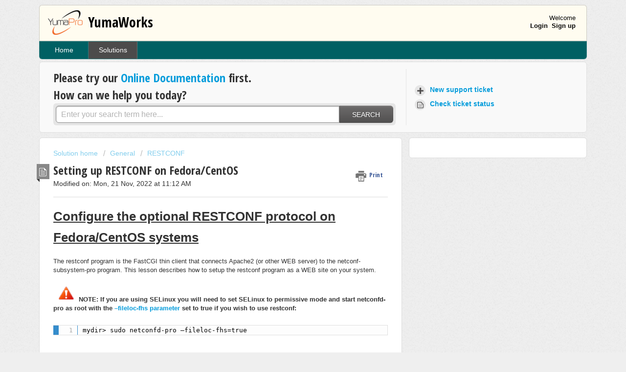

--- FILE ---
content_type: text/html; charset=utf-8
request_url: https://support.yumaworks.com/support/solutions/articles/1000262241-setting-up-restconf-on-fedora-centos
body_size: 12678
content:
<!DOCTYPE html>
       
        <!--[if lt IE 7]><html class="no-js ie6 dew-dsm-theme " lang="en" dir="ltr" data-date-format="non_us"><![endif]-->       
        <!--[if IE 7]><html class="no-js ie7 dew-dsm-theme " lang="en" dir="ltr" data-date-format="non_us"><![endif]-->       
        <!--[if IE 8]><html class="no-js ie8 dew-dsm-theme " lang="en" dir="ltr" data-date-format="non_us"><![endif]-->       
        <!--[if IE 9]><html class="no-js ie9 dew-dsm-theme " lang="en" dir="ltr" data-date-format="non_us"><![endif]-->       
        <!--[if IE 10]><html class="no-js ie10 dew-dsm-theme " lang="en" dir="ltr" data-date-format="non_us"><![endif]-->       
        <!--[if (gt IE 10)|!(IE)]><!--><html class="no-js  dew-dsm-theme " lang="en" dir="ltr" data-date-format="non_us"><!--<![endif]-->
	<head>
		
		<!-- Title for the page -->
<title> Setting up RESTCONF on Fedora/CentOS in YumaPro SDK : YumaWorks </title>

<!-- Meta information -->

      <meta charset="utf-8" />
      <meta http-equiv="X-UA-Compatible" content="IE=edge,chrome=1" />
      <meta name="description" content= "The restconf program is the FastCGI thin client that connects Apache2 (or other WEB server) to the netconf-subsystem-pro program. This lesson describes how to setup the restconf program as a WEB site on your system." />
      <meta name="author" content= "" />
       <meta property="og:title" content="Setting up RESTCONF on Fedora/CentOS in YumaPro SDK" />  <meta property="og:url" content="https://support.yumaworks.com/support/solutions/articles/1000262241-setting-up-restconf-on-fedora-centos" />  <meta property="og:description" content=" Configure the optional RESTCONF protocol on Fedora/CentOS systems     The restconf program is the FastCGI thin client that connects Apache2 (or other WEB server) to the netconf-subsystem-pro program. This lesson describes how to setup the restcon..." />  <meta property="og:image" content="https://s3.amazonaws.com/cdn.freshdesk.com/data/helpdesk/attachments/production/1000245554/logo/YumaPro_logo-200t.png?X-Amz-Algorithm=AWS4-HMAC-SHA256&amp;amp;X-Amz-Credential=AKIAS6FNSMY2XLZULJPI%2F20260116%2Fus-east-1%2Fs3%2Faws4_request&amp;amp;X-Amz-Date=20260116T180412Z&amp;amp;X-Amz-Expires=604800&amp;amp;X-Amz-SignedHeaders=host&amp;amp;X-Amz-Signature=7dbaddab25145bd9ca8e9ebcf94d9d3d0902200e808e4abdcf0fee18fa420a54" />  <meta property="og:site_name" content="YumaWorks" />  <meta property="og:type" content="article" />  <meta name="twitter:title" content="Setting up RESTCONF on Fedora/CentOS in YumaPro SDK" />  <meta name="twitter:url" content="https://support.yumaworks.com/support/solutions/articles/1000262241-setting-up-restconf-on-fedora-centos" />  <meta name="twitter:description" content=" Configure the optional RESTCONF protocol on Fedora/CentOS systems     The restconf program is the FastCGI thin client that connects Apache2 (or other WEB server) to the netconf-subsystem-pro program. This lesson describes how to setup the restcon..." />  <meta name="twitter:image" content="https://s3.amazonaws.com/cdn.freshdesk.com/data/helpdesk/attachments/production/1000245554/logo/YumaPro_logo-200t.png?X-Amz-Algorithm=AWS4-HMAC-SHA256&amp;amp;X-Amz-Credential=AKIAS6FNSMY2XLZULJPI%2F20260116%2Fus-east-1%2Fs3%2Faws4_request&amp;amp;X-Amz-Date=20260116T180412Z&amp;amp;X-Amz-Expires=604800&amp;amp;X-Amz-SignedHeaders=host&amp;amp;X-Amz-Signature=7dbaddab25145bd9ca8e9ebcf94d9d3d0902200e808e4abdcf0fee18fa420a54" />  <meta name="twitter:card" content="summary" />  <meta name="keywords" content="SELinux, RESTCONF, Installation/Upgrade, apache, nginx, web server" />  <link rel="canonical" href="https://support.yumaworks.com/support/solutions/articles/1000262241-setting-up-restconf-on-fedora-centos" /> 

<!-- Responsive setting -->
<link rel="apple-touch-icon" href="https://s3.amazonaws.com/cdn.freshdesk.com/data/helpdesk/attachments/production/1119891655/fav_icon/3l1Fe0gI8N7cQMUJ0F60-ZYgnVZSRgSPnA.png" />
        <link rel="apple-touch-icon" sizes="72x72" href="https://s3.amazonaws.com/cdn.freshdesk.com/data/helpdesk/attachments/production/1119891655/fav_icon/3l1Fe0gI8N7cQMUJ0F60-ZYgnVZSRgSPnA.png" />
        <link rel="apple-touch-icon" sizes="114x114" href="https://s3.amazonaws.com/cdn.freshdesk.com/data/helpdesk/attachments/production/1119891655/fav_icon/3l1Fe0gI8N7cQMUJ0F60-ZYgnVZSRgSPnA.png" />
        <link rel="apple-touch-icon" sizes="144x144" href="https://s3.amazonaws.com/cdn.freshdesk.com/data/helpdesk/attachments/production/1119891655/fav_icon/3l1Fe0gI8N7cQMUJ0F60-ZYgnVZSRgSPnA.png" />
        <meta name="viewport" content="width=device-width, initial-scale=1.0, maximum-scale=5.0, user-scalable=yes" /> 
		
		<!-- Adding meta tag for CSRF token -->
		<meta name="csrf-param" content="authenticity_token" />
<meta name="csrf-token" content="Wl5qMzuUFLYKsyhQ2jQfdHdlJMe/Ejsz29aVwqaq36Y16HIbvd8JNPzkROJdIcwLhCU2W/sqw5oRSD1oflvT1A==" />
		<!-- End meta tag for CSRF token -->
		
		<!-- Fav icon for portal -->
		<link rel='shortcut icon' href='https://s3.amazonaws.com/cdn.freshdesk.com/data/helpdesk/attachments/production/1119891655/fav_icon/3l1Fe0gI8N7cQMUJ0F60-ZYgnVZSRgSPnA.png' />

		<!-- Base stylesheet -->
 
		<link rel="stylesheet" media="print" href="https://assets7.freshdesk.com/assets/cdn/portal_print-6e04b27f27ab27faab81f917d275d593fa892ce13150854024baaf983b3f4326.css" />
	  		<link rel="stylesheet" media="screen" href="https://assets3.freshdesk.com/assets/cdn/portal_utils-f2a9170fce2711ae2a03e789faa77a7e486ec308a2367d6dead6c9890a756cfa.css" />

		
		<!-- Theme stylesheet -->

		<link href="/support/theme.css?v=4&amp;d=1724090178" media="screen" rel="stylesheet" type="text/css">

		<!-- Google font url if present -->
		<link href='https://fonts.googleapis.com/css?family=Open+Sans+Condensed:300,300italic,700' rel='stylesheet' type='text/css' nonce='bi+1T1y7bjDoJoRn3EEsCw=='>

		<!-- Including default portal based script framework at the top -->
		<script src="https://assets5.freshdesk.com/assets/cdn/portal_head_v2-d07ff5985065d4b2f2826fdbbaef7df41eb75e17b915635bf0413a6bc12fd7b7.js"></script>
		<!-- Including syntexhighlighter for portal -->
		<script src="https://assets8.freshdesk.com/assets/cdn/prism-841b9ba9ca7f9e1bc3cdfdd4583524f65913717a3ab77714a45dd2921531a402.js"></script>

		    <!-- Google tag (gtag.js) -->
	<script async src='https://www.googletagmanager.com/gtag/js?id=UA-33549449-1' nonce="bi+1T1y7bjDoJoRn3EEsCw=="></script>
	<script nonce="bi+1T1y7bjDoJoRn3EEsCw==">
	  window.dataLayer = window.dataLayer || [];
	  function gtag(){dataLayer.push(arguments);}
	  gtag('js', new Date());
	  gtag('config', 'UA-33549449-1');
	</script>


		<!-- Access portal settings information via javascript -->
		 <script type="text/javascript">     var portal = {"language":"en","name":"YumaWorks","contact_info":"","current_page_name":"article_view","current_tab":"solutions","vault_service":{"url":"https://vault-service.freshworks.com/data","max_try":2,"product_name":"fd"},"current_account_id":90167,"preferences":{"bg_color":"#efefef","header_color":"#FFFCF0","help_center_color":"#f9f9f9","footer_color":"#777777","tab_color":"#006063","tab_hover_color":"#4c4b4b","btn_background":"#ffffff","btn_primary_background":"#6c6a6a","base_font":"Helvetica Neue","text_color":"#333333","headings_font":"Open Sans Condensed","headings_color":"#333333","link_color":"#049cdb","link_color_hover":"#036690","input_focus_ring_color":"#f4af1a","non_responsive":false},"image_placeholders":{"spacer":"https://assets8.freshdesk.com/assets/misc/spacer.gif","profile_thumb":"https://assets7.freshdesk.com/assets/misc/profile_blank_thumb-4a7b26415585aebbd79863bd5497100b1ea52bab8df8db7a1aecae4da879fd96.jpg","profile_medium":"https://assets2.freshdesk.com/assets/misc/profile_blank_medium-1dfbfbae68bb67de0258044a99f62e94144f1cc34efeea73e3fb85fe51bc1a2c.jpg"},"falcon_portal_theme":false,"current_object_id":1000262241};     var attachment_size = 20;     var blocked_extensions = "";     var allowed_extensions = "";     var store = { 
        ticket: {},
        portalLaunchParty: {} };    store.portalLaunchParty.ticketFragmentsEnabled = false;    store.pod = "us-east-1";    store.region = "US"; </script> 


			
	</head>
	<body>
            	
		
		
		<div class="page">
	
	<header class="banner">
		<div class="banner-wrapper">
			<div class="banner-title">
				<a href="https://www.yumaworks.com"class='portal-logo'><span class="portal-img"><i></i>
                    <img src='https://s3.amazonaws.com/cdn.freshdesk.com/data/helpdesk/attachments/production/1000245554/logo/YumaPro_logo-200t.png' alt="Logo"
                        onerror="default_image_error(this)" data-type="logo" />
                 </span></a>
				<h1 class="ellipsis heading">YumaWorks</h1>
			</div>
			<nav class="banner-nav">
				 <div class="welcome">Welcome <b></b> </div>  <b><a href="/support/login"><b>Login</b></a></b> &nbsp;<b><a href="/support/signup"><b>Sign up</b></a></b>
			</nav>
		</div>
	</header>
	<nav class="page-tabs" >
		
			<a data-toggle-dom="#header-tabs" href="#" data-animated="true" class="mobile-icon-nav-menu show-in-mobile"></a>
			<div class="nav-link" id="header-tabs">
				
					
						<a href="/support/home" class="">Home</a>
					
				
					
						<a href="/support/solutions" class="active">Solutions</a>
					
				
			</div>
		
	</nav>

	
	<!-- Search and page links for the page -->
	
		<section class="help-center rounded-6">	
			<div class="hc-search">
				<div class="hc-search-c">
					<h2 class="heading hide-in-mobile">Please try our <a href="https://docs.yumaworks.com/en/latest/index.html">Online Documentation</a> first.</h2>
                    <h2 class="heading hide-in-mobile">How can we help you today?</h2>
					<form class="hc-search-form print--remove" autocomplete="off" action="/support/search/solutions" id="hc-search-form" data-csrf-ignore="true">
	<div class="hc-search-input">
	<label for="support-search-input" class="hide">Enter your search term here...</label>
		<input placeholder="Enter your search term here..." type="text"
			name="term" class="special" value=""
            rel="page-search" data-max-matches="10" id="support-search-input">
	</div>
	<div class="hc-search-button">
		<button class="btn btn-primary" aria-label="Search" type="submit" autocomplete="off">
			<i class="mobile-icon-search hide-tablet"></i>
			<span class="hide-in-mobile">
				Search
			</span>
		</button>
	</div>
</form>
				</div>
			</div>
			<div class="hc-nav ">				
				 <nav>   <div>
              <a href="/support/tickets/new" class="mobile-icon-nav-newticket new-ticket ellipsis" title="New support ticket">
                <span> New support ticket </span>
              </a>
            </div>   <div>
              <a href="/support/tickets" class="mobile-icon-nav-status check-status ellipsis" title="Check ticket status">
                <span>Check ticket status</span>
              </a>
            </div>  </nav>
			</div>
		</section>
	

	<!-- Notification Messages -->
	 <div class="alert alert-with-close notice hide" id="noticeajax"></div> 

	<div class="c-wrapper">		
		<section class="main content rounded-6 min-height-on-desktop fc-article-show" id="article-show-1000262241">
	<div class="breadcrumb">
		<a href="/support/solutions"> Solution home </a>
		<a href="/support/solutions/1000021762">General</a>
		<a href="/support/solutions/folders/1000223919">RESTCONF</a>
	</div>
	<b class="page-stamp page-stamp-article">
		<b class="icon-page-article"></b>
	</b>

	<h2 class="heading">Setting up RESTCONF on Fedora/CentOS
	 	<a href="#"
            class="solution-print--icon print--remove"
 			title="Print this Article"
 			arial-role="link"
 			arial-label="Print this Article"
			id="print-article"
 		>
			<span class="icon-print"></span>
			<span class="text-print">Print</span>
 		</a>
	</h2>
	
	<p>Modified on: Mon, 21 Nov, 2022 at 11:12 AM</p>
	<hr />
	

	<article class="article-body" id="article-body" rel="image-enlarge">
		<h1><strong><u>Configure the optional RESTCONF protocol on Fedora/CentOS systems</u></strong></h1><p><br></p><p>The restconf program is the FastCGI thin client that connects Apache2 (or other WEB server) to the netconf-subsystem-pro program. This lesson describes how to setup the restconf program as a WEB site on your system.</p><p><br></p><p><font><font size="2"><strong><img src="https://s3.amazonaws.com/cdn.freshdesk.com/data/helpdesk/attachments/production/1125394495/original/KnA5bqwd8ojMg7BXqAAA7FVn2Aw4gh9rDg.png?1669056610" alt="Image17" class="fr-dii" style="width: 42px; height: 42px;">NOTE: If you are using SELinux you will need to set SELinux to permissive mode and start netconfd-pro as root with the&nbsp;</strong></font></font><a href="https://yumaworks.freshdesk.com/solution/articles/1000254387-what-is-the-fileloc-fhs-parameter-and-how-should-it-be-used-" rel="noreferrer noopener" target="_blank"><font><font size="2"><strong>–fileloc-fhs parameter</strong></font></font></a><font><font size="2"><strong>&nbsp;set to true if you wish to use restconf:</strong></font></font></p><p><br></p><pre contenteditable="false" data-code-brush="Generic Language" rel="highlighter">mydir&gt; sudo netconfd-pro –fileloc-fhs=true</pre><p><br></p><p><font><font size="2">Please consult your System Administrator for assistance in managing SELinux on your system. <strong>Please note that y</strong><font><font size="2"><strong>ou will have to reboot your system</strong> for the SELinux configuration change to take effect if you made one. Please reboot before continuing.</font></font></font></font></p><p><br></p><h2><strong><u>Pre-requisites</u></strong></h2><p><br></p><p>You should have completed <a href="https://docs.yumaworks.com/en/latest/install/packages.html" rel="noopener noreferrer" target="_blank">section on Installing YumaPro SDK</a> of the <a href="https://docs.yumaworks.com/en/latest/install/index.html" rel="noopener noreferrer" target="_blank">YumaPro Installation Guide</a>. If you have installed YumaPro SDK with a binary package then RESTCONF is included. If you have installed the SDK from licensed source code then you need to have built and installed using <a href="https://yumaworks.freshdesk.com/solution/articles/1000227058-if-i-want-to-build-everything-how-do-i-do-this-and-what-is-included-" rel="noreferrer noopener" target="_blank">EVERYTHING=1</a> or WITH_RESTCONF=1 build variables.</p><p><br></p><h3><strong><u>External Packages Needed by the Server</u></strong></h3><p><br></p><p>To use the RESTCONF protocol a WEB server is required. It must support the FastCGI API which is used by the restconf program for REST access to the netconfd-pro server.</p><p><br></p><pre contenteditable="false" data-code-brush="Generic Language" rel="highlighter">mydir&gt; sudo yum install httpd
mydir&gt; sudo yum install fcgi-devel
mydir&gt; sudo yum install mod_fcgid&nbsp;</pre><h3><strong><br><img src="https://s3.amazonaws.com/cdn.freshdesk.com/data/helpdesk/attachments/production/1125394495/original/KnA5bqwd8ojMg7BXqAAA7FVn2Aw4gh9rDg.png?1669056610" alt="Image17" class="fr-dii" style="width: 42px; height: 42px;">NOTE:&nbsp;</strong><font><font size="2"><strong>The 'fcgid' module is needed. Do not use the older 'fastcgi' module.</strong></font></font></h3><ul><li><p><font><font size="2">If commands shown above are not successful, install and build FastCGI developer kit from the source.&nbsp;</font></font><font><font size="2">The WEB site for FastCGI has been archived, but you can download the&nbsp;</font></font>latest libfcgi from GitHub: <font><font size="2"><font color="#0066b3"><a href="https://github.com/FastCGI-Archives/FastCGI.com/blob/master/original_snapshot/fcgi-2.4.1-SNAP-0910052249.tar.gz" rel="noreferrer noopener" target="_blank">https://github.com/FastCGI-Archives/FastCGI.com/blob/master/original_snapshot/fcgi-2.4.1-SNAP-0910052249.tar.gz</a></font></font></font>. <font><font size="2">Build and install from the source.</font></font></p></li></ul><p><br></p><p>If you have built and installed YumaPro SDK from source code then the restconf program will be installed in the correct location, which is the <strong>/var/www/yang-api/&nbsp;</strong>directory.&nbsp;</p><p><br></p><p><strong><img src="https://s3.amazonaws.com/cdn.freshdesk.com/data/helpdesk/attachments/production/1125394495/original/KnA5bqwd8ojMg7BXqAAA7FVn2Aw4gh9rDg.png?1669056610" alt="Image17" class="fr-dii" style="width: 42px; height: 42px;">NOTE:</strong> When building from sources on CentOS and Fedora, you will want to set the <strong>WEB_USER</strong> and <strong>WEB_GROUP</strong> build flags to match your WEB Server configuration. These flags determine the user/group ownership of the restconf program. The default user/group for httpd on Centos and Fedora is "apache" though these values may be different on your system, depending on your WEB server configuration. Here is an example setting the WEB_USER and WEB_GROUP to apache when compiling YumaPro SDK from source:</p><p><br></p><pre contenteditable="false" data-code-brush="Generic Language" rel="highlighter">mydir&gt; make EVERYTHING=1 DEBUG=1 USE_WERROR=1 WEB_USER=apache WEB_GROUP=apache</pre><p><br></p><p>If you installed YumaPro SDK from a binary package you will need take additional steps, first creating the /var/www/yang-api/ directory if it does not exist, and then moving the restconf program to /var/www/yang-api as show below:</p><p><br></p><pre contenteditable="false" data-code-brush="Generic Language" rel="highlighter">mydir&gt; sudo mkdir /var/www/yang-api/
mydir&gt; sudo chmod 775 /var/www/yang-api
mydir&gt; sudo mv /usr/sbin/restconf /var/www/yang-api/
mydir&gt; sudo chown apache:apache /var/www/yang-api/restconf
&nbsp;&nbsp;</pre><p><br></p><p><br></p><h3><strong><u><img src="https://s3.amazonaws.com/cdn.freshdesk.com/data/helpdesk/attachments/production/1125394495/original/KnA5bqwd8ojMg7BXqAAA7FVn2Aw4gh9rDg.png?1669056610" alt="Image17" class="fr-dii" style="width: 42px; height: 42px;">Troubleshooting: check ownership and permissions of restconf program</u></strong></h3><p><br></p><p>It is very important that the restconf program is located in the correct place and that it has the correct ownership and permissions.</p><p><br></p><p>Please verify that restconf is located in /var/www/yang-api/ and that it is owned by the correct WEB_USER and WEB_GROUP.</p><p><br></p><p>For Apache (httpd) on Fedora and CentOS the default user:group is apache:apache. The restconf program also must be executable with 755 permissions.</p><p><br></p><p>You should see this when running ls -al /var/www/yang-api:</p><p><br></p><pre contenteditable="false" data-code-brush="Generic Language" rel="highlighter">mydir&gt; ls -al /var/www/yang-api/
...
-rwxr-xr-x 1 apache apache 248176 Mar 19 09:22 restconf</pre><p><br></p><h2><strong><u>Configuring the Apache Server File</u></strong></h2><p><br></p><p><br></p><h3><strong><img src="https://s3.amazonaws.com/cdn.freshdesk.com/data/helpdesk/attachments/production/1125394495/original/KnA5bqwd8ojMg7BXqAAA7FVn2Aw4gh9rDg.png?1669056610" alt="Image17" class="fr-dii" style="width: 42px; height: 42px;">NOTE:<span>&nbsp;</span><font><font size="2">Before making any changes to your Apache configuration, be sure to back up the configuration file:</font></font></strong></h3><p><br></p><pre contenteditable="false" data-code-brush="Generic Language" rel="highlighter">mydir&gt; sudo cp /etc/httpd/conf/httpd.conf /etc/httpd/conf/httpd.conf.backup</pre><p><br></p><p>Apache module mod_status offers an option called ExtendedStatus, which provides additional information about each request made to Apache and FastCGI. To enable ExtendedStatus edit your Apache configuration file:</p><p><br></p><pre contenteditable="false" data-code-brush="Generic Language" rel="highlighter">mydir&gt; sudo &lt;your_editor&gt; &nbsp;/etc/httpd/conf/httpd.conf</pre><p><br></p><p><br></p><p>and add to the end of the configuration file:</p><p><br></p><pre contenteditable="false" data-code-brush="Generic Language" rel="highlighter">&nbsp; &nbsp; &nbsp;ExtendedStatus On</pre><p><br></p><h3><strong><img src="https://s3.amazonaws.com/cdn.freshdesk.com/data/helpdesk/attachments/production/1125394495/original/KnA5bqwd8ojMg7BXqAAA7FVn2Aw4gh9rDg.png?1669056610" alt="Image17" class="fr-dii" style="width: 42px; height: 42px;">NOTE on mod_status:</strong><strong>&nbsp;<font><font size="2">Enabling ExtendedStatus consumes additional system resources.</font></font></strong></h3><p><br></p><p><strong>NOTE on mod_headers: <font><font size="2">Apache mod_headers is used to provide support for the RESTCONF client discovery of the root of the RESTCONF API. The client discovers this by getting the "/.well-known/host-meta" resource and using the &lt;Link&gt; element containing the "restconf" attribute. Refer to Virtual Host configuration file below for more details.</font></font></strong></p><p><br></p><p><br></p><p><strong><u>Restart Apache:</u></strong></p><p><br></p><pre contenteditable="false" data-code-brush="Generic Language" rel="highlighter">mydir&gt; sudo service httpd restart</pre><p><br></p><p>You need a restconf configuration file. One has been provided with YumaPro SDK, installed in the /usr/share/yumapro/util/ directory. To place the configuration file in the correct location for Apache:</p><p><br></p><pre contenteditable="false" data-code-brush="Generic Language" rel="highlighter">mydir&gt; sudo cp /usr/share/yumapro/util/restconf.conf /etc/httpd/conf.d/</pre><p><br></p><p>In the /etc/httpd/conf.d/restconf.conf file you need to comment out the sections for logging:</p><p><br></p><pre class="code-large" contenteditable="false" data-code-brush="Generic Language" rel="highlighter">mydir&gt; sudo &lt;your_editor&gt; /etc/httpd/conf.d/restconf.conf

&nbsp; &nbsp; &nbsp;...

&nbsp; &nbsp; #### CHANGE to preferred logging location if desired
&nbsp; &nbsp; #### MUST Change if not Apache2!!!
&nbsp; &nbsp; #ErrorLog ${APACHE_LOG_DIR}/error.log
&nbsp; 
&nbsp; &nbsp; # Possible values include: debug, info, notice, warn, error, crit,
&nbsp; &nbsp; # alert, emerg.
&nbsp; &nbsp; #LogLevel warn
&nbsp; 
&nbsp; &nbsp; #### CHANGE to preferred logging location if desired
&nbsp; &nbsp; #### MUST Change if not Apache2!!!
&nbsp; &nbsp; #CustomLog ${APACHE_LOG_DIR}/access.log combined</pre><h3><strong><u><br></u></strong></h3><h3><strong><u>OPTIONAL: Set up Apache authentication</u></strong></h3><p><br></p><p>To set up username/password based authentication for your restconf site, you will need to uncomment lines 71-74 of your restconf.conf (the four lines that are just below ### DISABLE PASSWORD!!) as shown:</p><pre class="code-large" contenteditable="false" data-code-brush="Generic Language" rel="highlighter">&nbsp; ...
&nbsp; &nbsp; &nbsp; &nbsp; #### CHANGE '/var/www/yang-api' to match DocumentRoot if needed 
&nbsp; &lt;Directory /var/www/yang-api&gt; 
&nbsp; &nbsp; SetHandler fcgid-script 
&nbsp; &nbsp; Options Indexes FollowSymLinks ExecCGI 
&nbsp; &nbsp; AllowOverride all 
&nbsp; &nbsp; Order allow,deny 
&nbsp; &nbsp; allow from all 

&nbsp; &nbsp; ### DISABLE PASSWORD!!
&nbsp; &nbsp; AuthType Basic 
&nbsp; &nbsp; AuthName "RESTCONF" 
&nbsp; &nbsp; AuthUserFile /var/www/passwords/passwd 
&nbsp; &nbsp; Require valid-user 
&nbsp; &lt;/Directory&gt; 
&nbsp; &nbsp; &nbsp; &nbsp; ...</pre><p><br></p><p>You can replace the AuthName value "RESTCONF" with whatever username you prefer. For this guide we will set up Apache authentication for user "RESTCONF":</p><p><br></p><pre contenteditable="false" data-code-brush="Generic Language" rel="highlighter">mydir&gt; sudo mkdir /var/www/passwords
mydir&gt; cd /var/www/passwords
passwords&gt; sudo htpasswd -c passwd RESTCONF
New password: 
Re-type new password: 
Adding password for user RESTCONF
passwords&gt;&nbsp;</pre><p><br></p><h2><strong><u>Restart the Apache Server</u></strong></h2><p><br></p><pre contenteditable="false" data-code-brush="Generic Language" rel="highlighter">mydir&gt; sudo service httpd reload
mydir&gt; sudo service httpd restart</pre><p><br></p><h3><img src="https://s3.amazonaws.com/cdn.freshdesk.com/data/helpdesk/attachments/production/1125394495/original/KnA5bqwd8ojMg7BXqAAA7FVn2Aw4gh9rDg.png?1669056610" alt="Image17" class="fr-dii" style="width: 42px; height: 42px;"><strong>Troubleshooting: I</strong><strong>f for some reason Apache does not restart, and you are unable to determine why, please undo all of the steps up to this point and start over:</strong></h3><ul><li>Completely uninstall YumaPro SDK:</li></ul><pre class="code-large" contenteditable="false" data-code-brush="Generic Language" rel="highlighter">If YumaPro SDK binary package was installed:

mydir&gt; sudo rpm -e yumapro-sdk
mydir&gt; sudo rm -rf /var/www/yang-api
mydir&gt; sudo rm &nbsp;/etc/httpd/conf.d/restconf.conf


If YumaPro SDK was built and installed from sources:

mysourcedir&gt; sudo make &lt;YOUR_BUILD_FLAGS&gt; uninstall
mydir&gt; sudo rm -rf /var/www/yang-api
mydir&gt; sudo rm &nbsp;/etc/httpd/conf.d/restconf.conf</pre><ul><li>Completely remove your Apache2 WEB Server:</li></ul><pre contenteditable="false" data-code-brush="Generic Language" rel="highlighter">mydir&gt; sudo yum remove httpd</pre><ul><li>Start at the beginning of this article</li></ul><h2><strong><u>Start netconfd-pro as root with the fileloc-fhs parameter set to true</u></strong></h2><p><br></p><pre contenteditable="false" data-code-brush="Generic Language" rel="highlighter">mydir&gt; sudo netconfd-pro --fileloc-fhs=true</pre><p><br></p><h2><strong><u>HTTP Connect</u></strong></h2><p><br></p><p>Connect to the server using HTTP by entering in the URL address box of a browser:</p><p><br></p><pre contenteditable="false" data-code-brush="Generic Language" rel="highlighter">http://localhost/restconf/data/system/uname</pre><p><br></p><p>If you have done the optional Apache authentication steps outlined above then you will be prompted to enter your configured Username and Password. After doing this you should see something like this in your browser:</p><p><br></p><p><img class="fr-dib" src="https://s3.amazonaws.com/cdn.freshdesk.com/data/helpdesk/attachments/production/1063713562/original/mvgv_88EpYf4NqxgbRYyNU-1_pn44IiWaQ?1522788975" data-filelink="https://s3.amazonaws.com/cdn.freshdesk.com/data/helpdesk/attachments/production/1063713562/original/mvgv_88EpYf4NqxgbRYyNU-1_pn44IiWaQ?1522788975" data-fileid="1063713562" data-uniquekey="1522784009928"></p><p><br></p><p><br></p><p>You can also use other web tools such as “curl” as shown below. Replace &lt;your_user&gt; and &lt;your_password&gt; with the values you configured when setting up password authentication:</p><p><br></p><pre contenteditable="false" data-code-brush="Generic Language" dir="ltr" rel="highlighter">mydir&gt; curl -u &lt;your_user&gt;:&lt;your_password&gt; http://localhost/restconf/data/system/uname 
&nbsp; {
&nbsp; &nbsp;"uname": {
&nbsp; &nbsp; "sysname":"Linux",
&nbsp; &nbsp; "release":"4.10.0-37-generic",
&nbsp; &nbsp; "version":"#41~16.04.1-Ubuntu SMP Fri Oct 6 22:42:59 UTC 2017",
&nbsp; &nbsp; "machine":"x86_64",
&nbsp; &nbsp; "nodename":"u16-vm"
&nbsp; &nbsp;}</pre><p><br></p><p><strong>NOTES:&nbsp;</strong></p><ul><li><font><font size="2"><font><font size="2">For more web requests using curl see&nbsp;</font></font><font><font size="2">the article</font></font><font><font size="2">:&nbsp;</font></font><a href="https://yumaworks.freshdesk.com/solution/articles/1000229863-how-can-i-execute-web-requests-with-tools-like-curl-" rel="noreferrer noopener" target="_blank"><font color="#0066b3"><font><font size="2">How can I execute web requests with tools like curl?</font></font></font></a></font></font></li><li><font><font size="2"><font color="#000000"><font><font size="2">For more information on using RESTCONF see the articles in the section:&nbsp;</font></font></font><a href="https://yumaworks.freshdesk.com/solution/folders/1000223919" rel="noreferrer noopener" target="_blank"><font color="#0066b3"><font><font size="2">RESTCONF</font></font></font></a></font></font></li><li>For more information on how to use RESTCONF over TLS see the article: <a href="https://yumaworks.freshdesk.com/solution/articles/1000242866-how-to-configure-restconf-over-tls-and-apache-web-server-" rel="noreferrer noopener">How to configure RESTCONF over TLS</a></li></ul><p><br></p>
	</article>

	<hr />	
		

		<p class="article-vote" id="voting-container" 
											data-user-id="" 
											data-article-id="1000262241"
											data-language="en">
										Did you find it helpful?<span data-href="/support/solutions/articles/1000262241/thumbs_up" class="vote-up a-link" id="article_thumbs_up" 
									data-remote="true" data-method="put" data-update="#voting-container" 
									data-user-id=""
									data-article-id="1000262241"
									data-language="en"
									data-update-with-message="Glad we could be helpful. Thanks for the feedback.">
								Yes</span><span class="vote-down-container"><span data-href="/support/solutions/articles/1000262241/thumbs_down" class="vote-down a-link" id="article_thumbs_down" 
									data-remote="true" data-method="put" data-update="#vote-feedback-form" 
									data-user-id=""
									data-article-id="1000262241"
									data-language="en"
									data-hide-dom="#voting-container" data-show-dom="#vote-feedback-container">
								No</span></span></p><a class="hide a-link" id="vote-feedback-form-link" data-hide-dom="#vote-feedback-form-link" data-show-dom="#vote-feedback-container">Send feedback</a><div id="vote-feedback-container"class="hide">	<div class="lead">Sorry we couldn't be helpful. Help us improve this article with your feedback.</div>	<div id="vote-feedback-form">		<div class="sloading loading-small loading-block"></div>	</div></div>
		
</section>
<section class="sidebar content rounded-6 fc-related-articles">
	<div id="related_articles"><div class="cs-g-c"><section class="article-list"><h3 class="list-lead">Related Articles</h3><ul rel="remote" 
			data-remote-url="/support/search/articles/1000262241/related_articles?container=related_articles&limit=10" 
			id="related-article-list"></ul></section></div></div>
</section>

<script nonce="bi+1T1y7bjDoJoRn3EEsCw==">
	['click', 'keypress'].forEach(function eventsCallback(event) {
		document.getElementById('print-article').addEventListener(event, function (e) {
			if (event === 'keypress' && e.key !== 'Enter') return;
			e.preventDefault();
			print();
		});
	});
</script>

	</div>

	
	<footer class="footer rounded-6">
		<nav class="footer-links">
			
					
						<a href="/support/home" class="">Home</a>
					
						<a href="/support/solutions" class="active">Solutions</a>
					
			
			
			  <a href="#portal-cookie-info" rel="freshdialog" data-lazy-load="true" class="cookie-link"
        data-width="450px" title="Why we love Cookies" data-template-footer="">
        Cookie policy
      </a> <div id="portal-cookie-info" class="hide"><textarea>
        <p>We use cookies to try and give you a better experience in Freshdesk. </p>
        <p>You can learn more about what kind of cookies we use, why, and how from our <a href="https://www.freshworks.com/privacy/" target="_blank" rel="nofollow">Privacy Policy</a>. If you hate cookies, or are just on a diet, you can disable them altogether too. Just note that the Freshdesk service is pretty big on some cookies (we love the choco-chip ones), and some portions of Freshdesk may not work properly if you disable cookies.</p>
        <p>We’ll also assume you agree to the way we use cookies and are ok with it as described in our <a href="https://www.freshworks.com/privacy/" target="_blank" rel="nofollow">Privacy Policy</a>, unless you choose to disable them altogether through your browser.</p>
      </textarea></div> 
		</nav>
	</footer>
	  <div class="copyright">
        <a href=https://www.freshworks.com/freshdesk/?utm_source=portal&utm_medium=reflink&utm_campaign=portal_reflink target="_blank" rel="nofollow"> Help Desk Software </a>
        by Freshdesk
      </div> 


</div>



			<script src="https://assets5.freshdesk.com/assets/cdn/portal_bottom-0fe88ce7f44d512c644a48fda3390ae66247caeea647e04d017015099f25db87.js"></script>

		<script src="https://assets4.freshdesk.com/assets/cdn/redactor-642f8cbfacb4c2762350a557838bbfaadec878d0d24e9a0d8dfe90b2533f0e5d.js"></script> 
		<script src="https://assets2.freshdesk.com/assets/cdn/lang/en-4a75f878b88f0e355c2d9c4c8856e16e0e8e74807c9787aaba7ef13f18c8d691.js"></script>
		<!-- for i18n-js translations -->
  		<script src="https://assets8.freshdesk.com/assets/cdn/i18n/portal/en-7dc3290616af9ea64cf8f4a01e81b2013d3f08333acedba4871235237937ee05.js"></script>
		<!-- Including default portal based script at the bottom -->
		<script nonce="bi+1T1y7bjDoJoRn3EEsCw==">
//<![CDATA[
	
	jQuery(document).ready(function() {
					
		// Setting the locale for moment js
		moment.lang('en');

		var validation_meassages = {"required":"This field is required.","remote":"Please fix this field.","email":"Please enter a valid email address.","url":"Please enter a valid URL.","date":"Please enter a valid date.","dateISO":"Please enter a valid date ( ISO ).","number":"Please enter a valid number.","digits":"Please enter only digits.","creditcard":"Please enter a valid credit card number.","equalTo":"Please enter the same value again.","two_decimal_place_warning":"Value cannot have more than 2 decimal digits","select2_minimum_limit":"Please type %{char_count} or more letters","select2_maximum_limit":"You can only select %{limit} %{container}","maxlength":"Please enter no more than {0} characters.","minlength":"Please enter at least {0} characters.","rangelength":"Please enter a value between {0} and {1} characters long.","range":"Please enter a value between {0} and {1}.","max":"Please enter a value less than or equal to {0}.","min":"Please enter a value greater than or equal to {0}.","select2_maximum_limit_jq":"You can only select {0} {1}","facebook_limit_exceed":"Your Facebook reply was over 8000 characters. You'll have to be more clever.","messenger_limit_exceeded":"Oops! You have exceeded Messenger Platform's character limit. Please modify your response.","not_equal_to":"This element should not be equal to","email_address_invalid":"One or more email addresses are invalid.","twitter_limit_exceed":"Oops! You have exceeded Twitter's character limit. You'll have to modify your response.","password_does_not_match":"The passwords don't match. Please try again.","valid_hours":"Please enter a valid hours.","reply_limit_exceed":"Your reply was over 2000 characters. You'll have to be more clever.","url_format":"Invalid URL format","url_without_slash":"Please enter a valid URL without '/'","link_back_url":"Please enter a valid linkback URL","requester_validation":"Please enter a valid requester details or <a href=\"#\" id=\"add_requester_btn_proxy\">add new requester.</a>","agent_validation":"Please enter valid agent details","email_or_phone":"Please enter a Email or Phone Number","upload_mb_limit":"Upload exceeds the available 15MB limit","invalid_image":"Invalid image format","atleast_one_role":"At least one role is required for the agent","invalid_time":"Invalid time.","remote_fail":"Remote validation failed","trim_spaces":"Auto trim of leading & trailing whitespace","hex_color_invalid":"Please enter a valid hex color value.","name_duplication":"The name already exists.","invalid_value":"Invalid value","invalid_regex":"Invalid Regular Expression","same_folder":"Cannot move to the same folder.","maxlength_255":"Please enter less than 255 characters","decimal_digit_valid":"Value cannot have more than 2 decimal digits","atleast_one_field":"Please fill at least {0} of these fields.","atleast_one_portal":"Select atleast one portal.","custom_header":"Please type custom header in the format -  header : value","same_password":"Should be same as Password","select2_no_match":"No matching %{container} found","integration_no_match":"no matching data...","time":"Please enter a valid time","valid_contact":"Please add a valid contact","field_invalid":"This field is invalid","select_atleast_one":"Select at least one option.","ember_method_name_reserved":"This name is reserved and cannot be used. Please choose a different name."}	

		jQuery.extend(jQuery.validator.messages, validation_meassages );


		jQuery(".call_duration").each(function () {
			var format,time;
			if (jQuery(this).data("time") === undefined) { return; }
			if(jQuery(this).hasClass('freshcaller')){ return; }
			time = jQuery(this).data("time");
			if (time>=3600) {
			 format = "hh:mm:ss";
			} else {
				format = "mm:ss";
			}
			jQuery(this).html(time.toTime(format));
		});
	});

	// Shortcuts variables
	var Shortcuts = {"global":{"help":"?","save":"mod+return","cancel":"esc","search":"/","status_dialog":"mod+alt+return","save_cuctomization":"mod+shift+s"},"app_nav":{"dashboard":"g d","tickets":"g t","social":"g e","solutions":"g s","forums":"g f","customers":"g c","reports":"g r","admin":"g a","ticket_new":"g n","compose_email":"g m"},"pagination":{"previous":"alt+left","next":"alt+right","alt_previous":"j","alt_next":"k"},"ticket_list":{"ticket_show":"return","select":"x","select_all":"shift+x","search_view":"v","show_description":"space","unwatch":"w","delete":"#","pickup":"@","spam":"!","close":"~","silent_close":"alt+shift+`","undo":"z","reply":"r","forward":"f","add_note":"n","scenario":"s"},"ticket_detail":{"toggle_watcher":"w","reply":"r","forward":"f","add_note":"n","close":"~","silent_close":"alt+shift+`","add_time":"m","spam":"!","delete":"#","show_activities_toggle":"}","properties":"p","expand":"]","undo":"z","select_watcher":"shift+w","go_to_next":["j","down"],"go_to_previous":["k","up"],"scenario":"s","pickup":"@","collaboration":"d"},"social_stream":{"search":"s","go_to_next":["j","down"],"go_to_previous":["k","up"],"open_stream":["space","return"],"close":"esc","reply":"r","retweet":"shift+r"},"portal_customizations":{"preview":"mod+shift+p"},"discussions":{"toggle_following":"w","add_follower":"shift+w","reply_topic":"r"}};
	
	// Date formats
	var DATE_FORMATS = {"non_us":{"moment_date_with_week":"ddd, D MMM, YYYY","datepicker":"d M, yy","datepicker_escaped":"d M yy","datepicker_full_date":"D, d M, yy","mediumDate":"d MMM, yyyy"},"us":{"moment_date_with_week":"ddd, MMM D, YYYY","datepicker":"M d, yy","datepicker_escaped":"M d yy","datepicker_full_date":"D, M d, yy","mediumDate":"MMM d, yyyy"}};

	var lang = { 
		loadingText: "Please Wait...",
		viewAllTickets: "View all tickets"
	};


//]]>
</script> 

		

		<img src='/support/solutions/articles/1000262241-setting-up-restconf-on-fedora-centos/hit' alt='Article views count' aria-hidden='true'/>
		<script type="text/javascript">
     		I18n.defaultLocale = "en";
     		I18n.locale = "en";
		</script>
			
    	


		<!-- Include dynamic input field script for signup and profile pages (Mint theme) -->

	</body>
</html>
